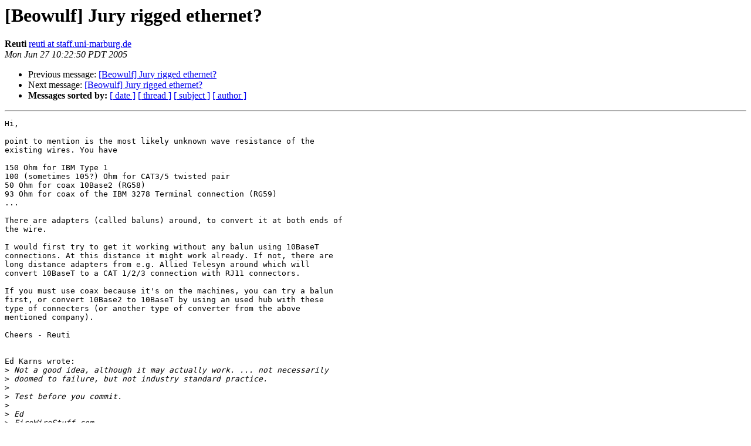

--- FILE ---
content_type: text/html
request_url: https://beowulf.org/pipermail/beowulf/2005-June/013143.html
body_size: 2294
content:
<!DOCTYPE HTML PUBLIC "-//W3C//DTD HTML 4.01 Transitional//EN">
<HTML>
 <HEAD>
   <TITLE> [Beowulf] Jury rigged ethernet?
   </TITLE>
   <LINK REL="Index" HREF="index.html" >
   <LINK REL="made" HREF="mailto:beowulf%40beowulf.org?Subject=Re%3A%20%5BBeowulf%5D%20Jury%20rigged%20ethernet%3F&In-Reply-To=%3C42C035EA.4010101%40staff.uni-marburg.de%3E">
   <META NAME="robots" CONTENT="index,nofollow">
   <style type="text/css">
       pre {
           white-space: pre-wrap;       /* css-2.1, curent FF, Opera, Safari */
           }
   </style>
   <META http-equiv="Content-Type" content="text/html; charset=us-ascii">
   <LINK REL="Previous"  HREF="013140.html">
   <LINK REL="Next"  HREF="013146.html">
 </HEAD>
 <BODY BGCOLOR="#ffffff">
   <H1>[Beowulf] Jury rigged ethernet?</H1>
    <B>Reuti</B> 
    <A HREF="mailto:beowulf%40beowulf.org?Subject=Re%3A%20%5BBeowulf%5D%20Jury%20rigged%20ethernet%3F&In-Reply-To=%3C42C035EA.4010101%40staff.uni-marburg.de%3E"
       TITLE="[Beowulf] Jury rigged ethernet?">reuti at staff.uni-marburg.de
       </A><BR>
    <I>Mon Jun 27 10:22:50 PDT 2005</I>
    <P><UL>
        <LI>Previous message: <A HREF="013140.html">[Beowulf] Jury rigged ethernet?
</A></li>
        <LI>Next message: <A HREF="013146.html">[Beowulf] Jury rigged ethernet?
</A></li>
         <LI> <B>Messages sorted by:</B> 
              <a href="date.html#13143">[ date ]</a>
              <a href="thread.html#13143">[ thread ]</a>
              <a href="subject.html#13143">[ subject ]</a>
              <a href="author.html#13143">[ author ]</a>
         </LI>
       </UL>
    <HR>  
<!--beginarticle-->
<PRE>Hi,

point to mention is the most likely unknown wave resistance of the 
existing wires. You have

150 Ohm for IBM Type 1
100 (sometimes 105?) Ohm for CAT3/5 twisted pair
50 Ohm for coax 10Base2 (RG58)
93 Ohm for coax of the IBM 3278 Terminal connection (RG59)
...

There are adapters (called baluns) around, to convert it at both ends of 
the wire.

I would first try to get it working without any balun using 10BaseT 
connections. At this distance it might work already. If not, there are 
long distance adapters from e.g. Allied Telesyn around which will 
convert 10BaseT to a CAT 1/2/3 connection with RJ11 connectors.

If you must use coax because it's on the machines, you can try a balun 
first, or convert 10Base2 to 10BaseT by using an used hub with these 
type of connecters (or another type of converter from the above 
mentioned company).

Cheers - Reuti


Ed Karns wrote:
&gt;<i> Not a good idea, although it may actually work. ... not necessarily  
</I>&gt;<i> doomed to failure, but not industry standard practice.
</I>&gt;<i> 
</I>&gt;<i> Test before you commit.
</I>&gt;<i> 
</I>&gt;<i> Ed
</I>&gt;<i> FireWireStuff.com
</I>&gt;<i> 
</I>&gt;<i> 
</I>&gt;<i> On Sunday, June 26, 2005, at 12:04  PM, <A HREF="http://www.beowulf.org/mailman/listinfo/beowulf">beowulf-request at beowulf.org</A>  wrote:
</I>&gt;<i> 
</I>&gt;&gt;<i> Today's Topics:
</I>&gt;&gt;<i>
</I>&gt;&gt;<i>    1. (Huntress Gary B NPRI)
</I>&gt;&gt;<i>  .....
</I>&gt;&gt;<i>
</I>&gt;&gt;<i> ----------------------------------------------------------------------
</I>&gt;&gt;<i>
</I>&gt;&gt;<i> Message: 1
</I>&gt;&gt;<i> Date: Wed, 22 Jun 2005 22:37:29 -0400
</I>&gt;&gt;<i> From: Huntress Gary B NPRI &lt;<A HREF="http://www.beowulf.org/mailman/listinfo/beowulf">HuntressGB at Npt.NUWC.Navy.Mil</A>&gt;
</I>&gt;&gt;<i> Subject: [Beowulf] Jury rigged ethernet?
</I>&gt;&gt;<i> To: &quot;'<A HREF="http://www.beowulf.org/mailman/listinfo/beowulf">beowulf at beowulf.org</A>'&quot; &lt;<A HREF="http://www.beowulf.org/mailman/listinfo/beowulf">beowulf at beowulf.org</A>&gt;
</I>&gt;&gt;<i> Message-ID:
</I>&gt;&gt;<i>      
</I>&gt;&gt;<i> &lt;<A HREF="http://www.beowulf.org/mailman/listinfo/beowulf">A506359028CAD21191C10008C75D895C0C6D5248 at NPRI54EXC14.NPT.NUWC.NAVY.MIL</A> &gt;
</I>&gt;&gt;<i>     
</I>&gt;&gt;<i> Content-Type: text/plain
</I>&gt;&gt;<i>
</I>&gt;&gt;<i> This is more than a little off topic but if the answer is encouraging  
</I>&gt;&gt;<i> it will strengthen my case to purchase a small-ish cluster  
</I>&gt;&gt;<i> significantly.
</I>&gt;&gt;<i>
</I>&gt;&gt;<i> Basically I am exploring the idea of placing a cluster in a dedicated  
</I>&gt;&gt;<i> &quot;non-traditional&quot; physical location where space is at a dramatic  
</I>&gt;&gt;<i> premium.  This particular space has existing cabling that I cannot  
</I>&gt;&gt;<i> change and it is my only electrical access.  A single existing cable  
</I>&gt;&gt;<i> provides 3 phase power, a few DC discrete signal pairs, and a few  
</I>&gt;&gt;<i> twisted shielded pairs that were used for serial communication.   The  
</I>&gt;&gt;<i> cable is approximately 30 feet long.  I would like to adapt two  
</I>&gt;&gt;<i> twisted pairs for ethernet.
</I>&gt;&gt;<i>
</I>&gt;&gt;<i> What are the chances that I can coax 10Mbps out of this connection  
</I>&gt;&gt;<i> with modern (hopefully tolerant) ethernet cards at either end?  Is  
</I>&gt;&gt;<i> this doomed to failure?
</I>&gt;&gt;<i>
</I>&gt;&gt;<i> Thanks,
</I>&gt;&gt;<i>
</I>&gt;&gt;<i> Gary H.
</I>&gt;&gt;<i>
</I>&gt;<i> 
</I>&gt;<i> _______________________________________________
</I>&gt;<i> Beowulf mailing list, <A HREF="http://www.beowulf.org/mailman/listinfo/beowulf">Beowulf at beowulf.org</A>
</I>&gt;<i> To change your subscription (digest mode or unsubscribe) visit 
</I>&gt;<i> <A HREF="http://www.beowulf.org/mailman/listinfo/beowulf">http://www.beowulf.org/mailman/listinfo/beowulf</A>
</I>

</PRE>

<!--endarticle-->
    <HR>
    <P><UL>
        <!--threads-->
	<LI>Previous message: <A HREF="013140.html">[Beowulf] Jury rigged ethernet?
</A></li>
	<LI>Next message: <A HREF="013146.html">[Beowulf] Jury rigged ethernet?
</A></li>
         <LI> <B>Messages sorted by:</B> 
              <a href="date.html#13143">[ date ]</a>
              <a href="thread.html#13143">[ thread ]</a>
              <a href="subject.html#13143">[ subject ]</a>
              <a href="author.html#13143">[ author ]</a>
         </LI>
       </UL>

<hr>
<a href="http://www.beowulf.org/mailman/listinfo/beowulf">More information about the Beowulf
mailing list</a><br>
</body></html>
